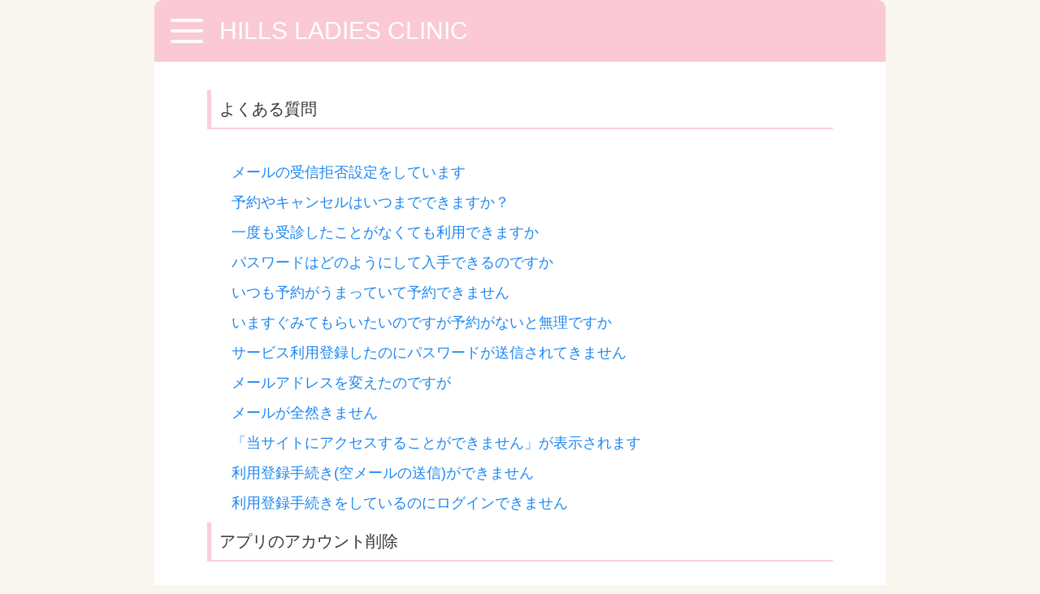

--- FILE ---
content_type: text/html; charset=UTF-8
request_url: https://yoyaku.atlink.jp/kamioka/custp044.php
body_size: 14665
content:
<!DOCTYPE html>
<html lang="ja">

<head>
	<meta charset="UTF-8">
	<meta name="viewport" content="width=device-width,initial-scale=1.0,minimum-scale=1.0">
	<meta http-equiv="X-UA-Compatible" content="IE=EDGE" />
	<meta http-equiv="Pragma" content="no-cache">
	<meta http-equiv="Cache-Control" content="no-cache, no-store" />
	<meta http-equiv="Expires" content="0">
	<meta name="apple-mobile-web-app-capable" content="no">
	<meta name="apple-mobile-web-app-status-bar-style" content="black">
        <link rel="icon" href="https://yoyaku.atlink.jp/img/yoyaku/favicon.ico">

	<title>
        HILLS LADIES CLINIC     </title>

        	<script type="application/ld+json">
	    {
		"@context" : "https://schema.org",
		"@type" : "WebSite",
		"name" : "WEB予約",
		"url" : "https://yoyaku.atlink.jp/"
	    }
	    </script>
    	<link rel="icon" href="/img/yoyaku/favicon.ico">

	<!-- UIkit CSS -->
	<link rel="stylesheet" href="/css/yoyaku/uikit.min.css" rel="stylesheet">
	<!-- Theme CSS -->
            <link rel="stylesheet" href="/css/yoyaku/thema.css?date=" rel="stylesheet">
        <link rel="stylesheet" href="/css/yoyaku/jquery-ui.css" rel="stylesheet">

    
    
    
    
    <!-- JS -->
    <script src="/js/yoyaku/jquery-3.7.1.min.js"></script>
    <script src="/js/yoyaku/uikit.min.js"></script>
    <script src="/js/yoyaku/uikit-icons.min.js"></script>
    <script src="/js/yoyaku/base.js"></script>
        <script src="/js/yoyaku/jquery-ui.js"></script>
    <script src="/js/yoyaku/jquery.ui.datepicker-ja.js"></script>
    <!--//JS-->
    </head>

<body>


    
<div class="tm-content uk-offcanvas-content uk-container-small ">
<a id="top"></a>
<!-- header -->
    <header>
    <section uk-sticky class="tm-section_header  uk-sticky" cls-active="uk-navbar-sticky" cls-inactive="uk-navbar-transparent" sel-target=".uk-navbar-container" animation="uk-animation-slide-top">
        <div class="tm-container_header tm-bg_color-pink uk-container">
            <nav class="uk-navbar">
                <div class="uk-navbar-left">
                    <a class="tm-navbar-toggle " href="#offcanvas-slide" uk-toggle="">
                        <span></span>
                        <span></span>
                        <span></span>
                    </a>
                </div>
                <div class="tm-header_title tm-text-title   uk-navbar-left">
                    <h1 style="margin:auto;padding:auto;font-size:inherit;color:inherit;">
                                                                            HILLS LADIES CLINIC                                             </h1>
                </div>
            </nav>
        </div>
    </section>
        <!-- FLY-OUT MENU for Guest -->
    <div id="offcanvas-slide" uk-offcanvas="overlay: true; flip: false;" class="uk-offcanvas">
        <div class="tm-bg_color-offwhite tm-toggle_menu-content uk-offcanvas-bar ">
            <button class="tm-btn-toggle_close uk-offcanvas-close uk-close-large uk-icon " type="button" uk-close></button>
            <ul class="tm-toggle_menu tm-text-medium uk-nav uk-nav-default uk-margin-top " uk-scrollspy-nav="closest: li; scroll: true; offset: 80">
                <li><a href="https://yoyaku.atlink.jp/kamioka/login">ログイン</a></li>
                
                                    <li><a href="https://yoyaku.atlink.jp/kamioka/registration-for-use">ご利用登録</a></li>
                                                <li><a href="https://yoyaku.atlink.jp/kamioka/qa" >よくある質問</a></li>
                <li><a href="https://yoyaku.atlink.jp/kamioka/cannot-received-email" >メールが届かない方はこちら</a></li>
            </ul>
        </div>
    </div>
    <!-- //FLY-OUT MENU for Guest -->
    </header>
<!-- /header -->

<!-- main -->
    <main class="tm-main tm-main-bg">
        <section class="tm-section">
            <div class="uk-grid">
                <div class="uk-width-1-1">
                    <h2 class="tm-h2 tm-text-medium">
                        よくある質問
                    </h2>
                </div><!-- //uk-width-->
            </div><!-- //uk-grid-->
            <div class="uk-grid">
                <div class="uk-width-1-1 tm-list_normal">
                    <ul data-role="listview" data-inset="true" data-divider-theme="">
                                                    <li class="tm-text-small" data-theme="c">
                                <a style="white-space: normal;" href="https://yoyaku.atlink.jp/kamioka/qa/10"
                                    data-transition="slide" external="rel">
                                    メールの受信拒否設定をしています
                                </a>
                            </li>
                                                    <li class="tm-text-small" data-theme="c">
                                <a style="white-space: normal;" href="https://yoyaku.atlink.jp/kamioka/qa/11"
                                    data-transition="slide" external="rel">
                                    予約やキャンセルはいつまでできますか？
                                </a>
                            </li>
                                                    <li class="tm-text-small" data-theme="c">
                                <a style="white-space: normal;" href="https://yoyaku.atlink.jp/kamioka/qa/12"
                                    data-transition="slide" external="rel">
                                    一度も受診したことがなくても利用できますか
                                </a>
                            </li>
                                                    <li class="tm-text-small" data-theme="c">
                                <a style="white-space: normal;" href="https://yoyaku.atlink.jp/kamioka/qa/13"
                                    data-transition="slide" external="rel">
                                    パスワードはどのようにして入手できるのですか
                                </a>
                            </li>
                                                    <li class="tm-text-small" data-theme="c">
                                <a style="white-space: normal;" href="https://yoyaku.atlink.jp/kamioka/qa/14"
                                    data-transition="slide" external="rel">
                                    いつも予約がうまっていて予約できません
                                </a>
                            </li>
                                                    <li class="tm-text-small" data-theme="c">
                                <a style="white-space: normal;" href="https://yoyaku.atlink.jp/kamioka/qa/15"
                                    data-transition="slide" external="rel">
                                    いますぐみてもらいたいのですが予約がないと無理ですか
                                </a>
                            </li>
                                                    <li class="tm-text-small" data-theme="c">
                                <a style="white-space: normal;" href="https://yoyaku.atlink.jp/kamioka/qa/17"
                                    data-transition="slide" external="rel">
                                    サービス利用登録したのにパスワードが送信されてきません
                                </a>
                            </li>
                                                    <li class="tm-text-small" data-theme="c">
                                <a style="white-space: normal;" href="https://yoyaku.atlink.jp/kamioka/qa/18"
                                    data-transition="slide" external="rel">
                                    メールアドレスを変えたのですが
                                </a>
                            </li>
                                                    <li class="tm-text-small" data-theme="c">
                                <a style="white-space: normal;" href="https://yoyaku.atlink.jp/kamioka/qa/20"
                                    data-transition="slide" external="rel">
                                    メールが全然きません
                                </a>
                            </li>
                                                    <li class="tm-text-small" data-theme="c">
                                <a style="white-space: normal;" href="https://yoyaku.atlink.jp/kamioka/qa/21"
                                    data-transition="slide" external="rel">
                                    「当サイトにアクセスすることができません」が表示されます
                                </a>
                            </li>
                                                    <li class="tm-text-small" data-theme="c">
                                <a style="white-space: normal;" href="https://yoyaku.atlink.jp/kamioka/qa/22"
                                    data-transition="slide" external="rel">
                                    利用登録手続き(空メールの送信)ができません
                                </a>
                            </li>
                                                    <li class="tm-text-small" data-theme="c">
                                <a style="white-space: normal;" href="https://yoyaku.atlink.jp/kamioka/qa/23"
                                    data-transition="slide" external="rel">
                                    利用登録手続きをしているのにログインできません
                                </a>
                            </li>
                                                                            </ul>
                            <div class="uk-grid">
                                <div class="uk-width-1-1">
                                    <h2 class="tm-h2 tm-text-medium">アプリのアカウント削除</h2>
                                </div>
                            </div>
                            <div class="uk-grid">
                                <div class="uk-width-1-1 tm-list_normal">
                                    <ul data-role="listview" data-inset="true" data-divider-theme="">
                                        <li class="tm-text-small" data-theme="c">
                                            <a style="white-space: normal;" href="https://yoyaku.atlink.jp/kamioka/account-delete" data-transition="slide" external="rel">
                                                アプリのアカウント削除についてはこちら
                                            </a>
                                        </li>
                                    </ul>
                                </div>
                            </div>
                            <br>
                            <br>
                                                <li class="form-link tm-text-small" data-theme="c">
                            ※上記で解決しない場合、<a style="white-space: normal;" href="https://yoyaku.atlink.jp/kamioka/inquiry" data-transition="slide" external="rel">「お問い合わせフォーム」</a>よりお問い合わせください。
                        </li>
                        <br>
                    </ul>
                </div><!-- //uk-width-->
            </div><!-- //uk-grid-->
        </section>
        <div class="uk-grid">
            <div class="uk-width-1-1">
                <form action='https://yoyaku.atlink.jp/kamioka/login' method='get'>
                    <div id="backBtn" class="tm-item-btn  uk-text-center ">
                        <input class="tm-btn_square  tm-text-small" type="submit" value="戻　る">
                    </div>
                </form>
            </div>
        </div>
    </main>
<!-- /main -->



<!-- footer -->
    <footer class="tm-main-bg tm-text-small">

<section class="tm-footer-contents">
</section>

<section class="tm-section_footer-copyright">

    <div class="uk-grid-match uk-grid-small tm-text-small uk-text-center" uk-grid>
        <div class="uk-width-1-5@s "></div>
        <div class="uk-width-3-5@s tm-header_title "><div class="tm-mg-center">Powered By @link</div></div>

    <!--Google翻訳(scriptとセット) -->
    </div>
    <div class="uk-grid-match uk-grid-small uk-text-center" uk-grid>
    </div>

</section>

</footer>


<style>
    .tm-footer-contents {
        padding: 10px 0px;
    }
</style>
<!-- /footer -->
</div>

</body>
<script type="text/javascript">
    // ページ表示時
    if (typeof window.onpageshow != "undefined") {
        window.onpageshow = function() {
            // ブラウザバックで戻った際にボタンが無効化された状態になっているので解除
            buttonsDisabledOff();

            // ページ表示後に実行するfunctionが定義されている場合
            if (typeof afterOnpageshowFunction == 'function'){
                afterOnpageshowFunction();
            }
         }
    } else {
        // IE用（onpageshowが、定義されていないブラウザは、onloadで対応） //IEの場合にwindow.onloadは複数存在すると一番最後に実行されないため、対応
        addOnload(function() {
            // ブラウザバックで戻った際にボタンが無効化された状態になっているので解除
            buttonsDisabledOff();

            // ページ表示後に実行するfunctionが定義されている場合
            if (typeof afterOnpageshowFunction == 'function'){
                afterOnpageshowFunction();
            }
        });
    }

    // IE用 onloadイベントを追加する
    function addOnload(func)
    {
        try {
            window.addEventListener("load", func, false);
        } catch (e) {
            // IE用
            window.attachEvent("onload", func);
        }
    }

    // buttonのdisabledを有効にする
    function buttonsDisabledOn() {
        $("input[type='submit']").prop('disabled', true);
        $("input[type='button']").prop('disabled', true);
        $("button").prop('disabled', true);
    }

    // buttonのdisabledを無効にする
    function buttonsDisabledOff() {
        $("input[type='submit']").prop('disabled', false);
        $("input[type='button']").prop('disabled', false);
        $("button").prop('disabled', false);
    }

    /**
     * Formの２重送信防止
     *
     * 無効にする場合は、$invalid_form_submit_disabled (true) を渡すこと
     * ※注意：javascriptによるsubmit(document.forms["hoge"].submit();)の場合は、実行されません。
     */
            $(document).on('submit', function(event) {
            buttonsDisabledOn();
        });
    </script>
</html>
